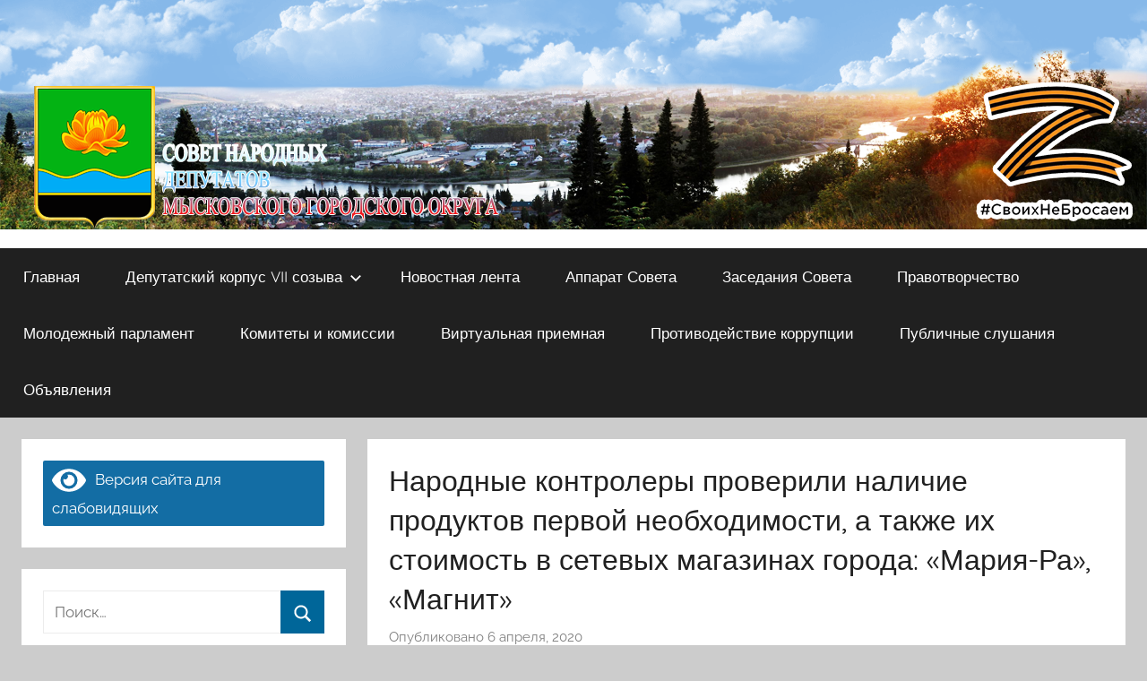

--- FILE ---
content_type: text/html; charset=UTF-8
request_url: http://xn----dtbjjjlrudn4g.xn--p1ai/2020/04/%D0%BD%D0%B0%D1%80%D0%BE%D0%B4%D0%BD%D1%8B%D0%B5-%D0%BA%D0%BE%D0%BD%D1%82%D1%80%D0%BE%D0%BB%D0%B5%D1%80%D1%8B-%D0%BF%D1%80%D0%BE%D0%B2%D0%B5%D1%80%D0%B8%D0%BB%D0%B8-%D0%BD%D0%B0%D0%BB%D0%B8%D1%87/
body_size: 12725
content:
<!DOCTYPE html>
<html lang="ru-RU">

<head>
<meta charset="UTF-8">
<meta name="viewport" content="width=device-width, initial-scale=1">
<link rel="profile" href="http://gmpg.org/xfn/11">

<title>Народные контролеры проверили наличие продуктов первой необходимости, а также их стоимость в сетевых магазинах города: «Мария-Ра», «Магнит» &#8212; Совет народных депутатов Мысковского городского округа</title>
<meta name='robots' content='max-image-preview:large' />
<link rel="alternate" type="application/rss+xml" title="Совет народных депутатов Мысковского городского округа &raquo; Лента" href="http://xn----dtbjjjlrudn4g.xn--p1ai/feed/" />
<link rel="alternate" type="application/rss+xml" title="Совет народных депутатов Мысковского городского округа &raquo; Лента комментариев" href="http://xn----dtbjjjlrudn4g.xn--p1ai/comments/feed/" />
<script type="text/javascript">
window._wpemojiSettings = {"baseUrl":"https:\/\/s.w.org\/images\/core\/emoji\/14.0.0\/72x72\/","ext":".png","svgUrl":"https:\/\/s.w.org\/images\/core\/emoji\/14.0.0\/svg\/","svgExt":".svg","source":{"concatemoji":"http:\/\/xn----dtbjjjlrudn4g.xn--p1ai\/wp-includes\/js\/wp-emoji-release.min.js?ver=4ac47e4f9dc03221c24c94a6cef9ee40"}};
/*! This file is auto-generated */
!function(i,n){var o,s,e;function c(e){try{var t={supportTests:e,timestamp:(new Date).valueOf()};sessionStorage.setItem(o,JSON.stringify(t))}catch(e){}}function p(e,t,n){e.clearRect(0,0,e.canvas.width,e.canvas.height),e.fillText(t,0,0);var t=new Uint32Array(e.getImageData(0,0,e.canvas.width,e.canvas.height).data),r=(e.clearRect(0,0,e.canvas.width,e.canvas.height),e.fillText(n,0,0),new Uint32Array(e.getImageData(0,0,e.canvas.width,e.canvas.height).data));return t.every(function(e,t){return e===r[t]})}function u(e,t,n){switch(t){case"flag":return n(e,"\ud83c\udff3\ufe0f\u200d\u26a7\ufe0f","\ud83c\udff3\ufe0f\u200b\u26a7\ufe0f")?!1:!n(e,"\ud83c\uddfa\ud83c\uddf3","\ud83c\uddfa\u200b\ud83c\uddf3")&&!n(e,"\ud83c\udff4\udb40\udc67\udb40\udc62\udb40\udc65\udb40\udc6e\udb40\udc67\udb40\udc7f","\ud83c\udff4\u200b\udb40\udc67\u200b\udb40\udc62\u200b\udb40\udc65\u200b\udb40\udc6e\u200b\udb40\udc67\u200b\udb40\udc7f");case"emoji":return!n(e,"\ud83e\udef1\ud83c\udffb\u200d\ud83e\udef2\ud83c\udfff","\ud83e\udef1\ud83c\udffb\u200b\ud83e\udef2\ud83c\udfff")}return!1}function f(e,t,n){var r="undefined"!=typeof WorkerGlobalScope&&self instanceof WorkerGlobalScope?new OffscreenCanvas(300,150):i.createElement("canvas"),a=r.getContext("2d",{willReadFrequently:!0}),o=(a.textBaseline="top",a.font="600 32px Arial",{});return e.forEach(function(e){o[e]=t(a,e,n)}),o}function t(e){var t=i.createElement("script");t.src=e,t.defer=!0,i.head.appendChild(t)}"undefined"!=typeof Promise&&(o="wpEmojiSettingsSupports",s=["flag","emoji"],n.supports={everything:!0,everythingExceptFlag:!0},e=new Promise(function(e){i.addEventListener("DOMContentLoaded",e,{once:!0})}),new Promise(function(t){var n=function(){try{var e=JSON.parse(sessionStorage.getItem(o));if("object"==typeof e&&"number"==typeof e.timestamp&&(new Date).valueOf()<e.timestamp+604800&&"object"==typeof e.supportTests)return e.supportTests}catch(e){}return null}();if(!n){if("undefined"!=typeof Worker&&"undefined"!=typeof OffscreenCanvas&&"undefined"!=typeof URL&&URL.createObjectURL&&"undefined"!=typeof Blob)try{var e="postMessage("+f.toString()+"("+[JSON.stringify(s),u.toString(),p.toString()].join(",")+"));",r=new Blob([e],{type:"text/javascript"}),a=new Worker(URL.createObjectURL(r),{name:"wpTestEmojiSupports"});return void(a.onmessage=function(e){c(n=e.data),a.terminate(),t(n)})}catch(e){}c(n=f(s,u,p))}t(n)}).then(function(e){for(var t in e)n.supports[t]=e[t],n.supports.everything=n.supports.everything&&n.supports[t],"flag"!==t&&(n.supports.everythingExceptFlag=n.supports.everythingExceptFlag&&n.supports[t]);n.supports.everythingExceptFlag=n.supports.everythingExceptFlag&&!n.supports.flag,n.DOMReady=!1,n.readyCallback=function(){n.DOMReady=!0}}).then(function(){return e}).then(function(){var e;n.supports.everything||(n.readyCallback(),(e=n.source||{}).concatemoji?t(e.concatemoji):e.wpemoji&&e.twemoji&&(t(e.twemoji),t(e.wpemoji)))}))}((window,document),window._wpemojiSettings);
</script>
<style type="text/css">
img.wp-smiley,
img.emoji {
	display: inline !important;
	border: none !important;
	box-shadow: none !important;
	height: 1em !important;
	width: 1em !important;
	margin: 0 0.07em !important;
	vertical-align: -0.1em !important;
	background: none !important;
	padding: 0 !important;
}
</style>
	<link rel='stylesheet' id='donovan-theme-fonts-css' href='http://xn----dtbjjjlrudn4g.xn--p1ai/wp-content/fonts/b4f3ab2d271897d3f405c515dddc7372.css?ver=20201110' type='text/css' media='all' />
<link rel='stylesheet' id='wp-block-library-css' href='http://xn----dtbjjjlrudn4g.xn--p1ai/wp-includes/css/dist/block-library/style.min.css?ver=4ac47e4f9dc03221c24c94a6cef9ee40' type='text/css' media='all' />
<style id='classic-theme-styles-inline-css' type='text/css'>
/*! This file is auto-generated */
.wp-block-button__link{color:#fff;background-color:#32373c;border-radius:9999px;box-shadow:none;text-decoration:none;padding:calc(.667em + 2px) calc(1.333em + 2px);font-size:1.125em}.wp-block-file__button{background:#32373c;color:#fff;text-decoration:none}
</style>
<style id='global-styles-inline-css' type='text/css'>
body{--wp--preset--color--black: #000000;--wp--preset--color--cyan-bluish-gray: #abb8c3;--wp--preset--color--white: #ffffff;--wp--preset--color--pale-pink: #f78da7;--wp--preset--color--vivid-red: #cf2e2e;--wp--preset--color--luminous-vivid-orange: #ff6900;--wp--preset--color--luminous-vivid-amber: #fcb900;--wp--preset--color--light-green-cyan: #7bdcb5;--wp--preset--color--vivid-green-cyan: #00d084;--wp--preset--color--pale-cyan-blue: #8ed1fc;--wp--preset--color--vivid-cyan-blue: #0693e3;--wp--preset--color--vivid-purple: #9b51e0;--wp--preset--color--primary: #ee1133;--wp--preset--color--secondary: #d5001a;--wp--preset--color--tertiary: #bb0000;--wp--preset--color--accent: #1153ee;--wp--preset--color--highlight: #eedc11;--wp--preset--color--light-gray: #f2f2f2;--wp--preset--color--gray: #666666;--wp--preset--color--dark-gray: #202020;--wp--preset--gradient--vivid-cyan-blue-to-vivid-purple: linear-gradient(135deg,rgba(6,147,227,1) 0%,rgb(155,81,224) 100%);--wp--preset--gradient--light-green-cyan-to-vivid-green-cyan: linear-gradient(135deg,rgb(122,220,180) 0%,rgb(0,208,130) 100%);--wp--preset--gradient--luminous-vivid-amber-to-luminous-vivid-orange: linear-gradient(135deg,rgba(252,185,0,1) 0%,rgba(255,105,0,1) 100%);--wp--preset--gradient--luminous-vivid-orange-to-vivid-red: linear-gradient(135deg,rgba(255,105,0,1) 0%,rgb(207,46,46) 100%);--wp--preset--gradient--very-light-gray-to-cyan-bluish-gray: linear-gradient(135deg,rgb(238,238,238) 0%,rgb(169,184,195) 100%);--wp--preset--gradient--cool-to-warm-spectrum: linear-gradient(135deg,rgb(74,234,220) 0%,rgb(151,120,209) 20%,rgb(207,42,186) 40%,rgb(238,44,130) 60%,rgb(251,105,98) 80%,rgb(254,248,76) 100%);--wp--preset--gradient--blush-light-purple: linear-gradient(135deg,rgb(255,206,236) 0%,rgb(152,150,240) 100%);--wp--preset--gradient--blush-bordeaux: linear-gradient(135deg,rgb(254,205,165) 0%,rgb(254,45,45) 50%,rgb(107,0,62) 100%);--wp--preset--gradient--luminous-dusk: linear-gradient(135deg,rgb(255,203,112) 0%,rgb(199,81,192) 50%,rgb(65,88,208) 100%);--wp--preset--gradient--pale-ocean: linear-gradient(135deg,rgb(255,245,203) 0%,rgb(182,227,212) 50%,rgb(51,167,181) 100%);--wp--preset--gradient--electric-grass: linear-gradient(135deg,rgb(202,248,128) 0%,rgb(113,206,126) 100%);--wp--preset--gradient--midnight: linear-gradient(135deg,rgb(2,3,129) 0%,rgb(40,116,252) 100%);--wp--preset--font-size--small: 13px;--wp--preset--font-size--medium: 20px;--wp--preset--font-size--large: 36px;--wp--preset--font-size--x-large: 42px;--wp--preset--spacing--20: 0.44rem;--wp--preset--spacing--30: 0.67rem;--wp--preset--spacing--40: 1rem;--wp--preset--spacing--50: 1.5rem;--wp--preset--spacing--60: 2.25rem;--wp--preset--spacing--70: 3.38rem;--wp--preset--spacing--80: 5.06rem;--wp--preset--shadow--natural: 6px 6px 9px rgba(0, 0, 0, 0.2);--wp--preset--shadow--deep: 12px 12px 50px rgba(0, 0, 0, 0.4);--wp--preset--shadow--sharp: 6px 6px 0px rgba(0, 0, 0, 0.2);--wp--preset--shadow--outlined: 6px 6px 0px -3px rgba(255, 255, 255, 1), 6px 6px rgba(0, 0, 0, 1);--wp--preset--shadow--crisp: 6px 6px 0px rgba(0, 0, 0, 1);}:where(.is-layout-flex){gap: 0.5em;}:where(.is-layout-grid){gap: 0.5em;}body .is-layout-flow > .alignleft{float: left;margin-inline-start: 0;margin-inline-end: 2em;}body .is-layout-flow > .alignright{float: right;margin-inline-start: 2em;margin-inline-end: 0;}body .is-layout-flow > .aligncenter{margin-left: auto !important;margin-right: auto !important;}body .is-layout-constrained > .alignleft{float: left;margin-inline-start: 0;margin-inline-end: 2em;}body .is-layout-constrained > .alignright{float: right;margin-inline-start: 2em;margin-inline-end: 0;}body .is-layout-constrained > .aligncenter{margin-left: auto !important;margin-right: auto !important;}body .is-layout-constrained > :where(:not(.alignleft):not(.alignright):not(.alignfull)){max-width: var(--wp--style--global--content-size);margin-left: auto !important;margin-right: auto !important;}body .is-layout-constrained > .alignwide{max-width: var(--wp--style--global--wide-size);}body .is-layout-flex{display: flex;}body .is-layout-flex{flex-wrap: wrap;align-items: center;}body .is-layout-flex > *{margin: 0;}body .is-layout-grid{display: grid;}body .is-layout-grid > *{margin: 0;}:where(.wp-block-columns.is-layout-flex){gap: 2em;}:where(.wp-block-columns.is-layout-grid){gap: 2em;}:where(.wp-block-post-template.is-layout-flex){gap: 1.25em;}:where(.wp-block-post-template.is-layout-grid){gap: 1.25em;}.has-black-color{color: var(--wp--preset--color--black) !important;}.has-cyan-bluish-gray-color{color: var(--wp--preset--color--cyan-bluish-gray) !important;}.has-white-color{color: var(--wp--preset--color--white) !important;}.has-pale-pink-color{color: var(--wp--preset--color--pale-pink) !important;}.has-vivid-red-color{color: var(--wp--preset--color--vivid-red) !important;}.has-luminous-vivid-orange-color{color: var(--wp--preset--color--luminous-vivid-orange) !important;}.has-luminous-vivid-amber-color{color: var(--wp--preset--color--luminous-vivid-amber) !important;}.has-light-green-cyan-color{color: var(--wp--preset--color--light-green-cyan) !important;}.has-vivid-green-cyan-color{color: var(--wp--preset--color--vivid-green-cyan) !important;}.has-pale-cyan-blue-color{color: var(--wp--preset--color--pale-cyan-blue) !important;}.has-vivid-cyan-blue-color{color: var(--wp--preset--color--vivid-cyan-blue) !important;}.has-vivid-purple-color{color: var(--wp--preset--color--vivid-purple) !important;}.has-black-background-color{background-color: var(--wp--preset--color--black) !important;}.has-cyan-bluish-gray-background-color{background-color: var(--wp--preset--color--cyan-bluish-gray) !important;}.has-white-background-color{background-color: var(--wp--preset--color--white) !important;}.has-pale-pink-background-color{background-color: var(--wp--preset--color--pale-pink) !important;}.has-vivid-red-background-color{background-color: var(--wp--preset--color--vivid-red) !important;}.has-luminous-vivid-orange-background-color{background-color: var(--wp--preset--color--luminous-vivid-orange) !important;}.has-luminous-vivid-amber-background-color{background-color: var(--wp--preset--color--luminous-vivid-amber) !important;}.has-light-green-cyan-background-color{background-color: var(--wp--preset--color--light-green-cyan) !important;}.has-vivid-green-cyan-background-color{background-color: var(--wp--preset--color--vivid-green-cyan) !important;}.has-pale-cyan-blue-background-color{background-color: var(--wp--preset--color--pale-cyan-blue) !important;}.has-vivid-cyan-blue-background-color{background-color: var(--wp--preset--color--vivid-cyan-blue) !important;}.has-vivid-purple-background-color{background-color: var(--wp--preset--color--vivid-purple) !important;}.has-black-border-color{border-color: var(--wp--preset--color--black) !important;}.has-cyan-bluish-gray-border-color{border-color: var(--wp--preset--color--cyan-bluish-gray) !important;}.has-white-border-color{border-color: var(--wp--preset--color--white) !important;}.has-pale-pink-border-color{border-color: var(--wp--preset--color--pale-pink) !important;}.has-vivid-red-border-color{border-color: var(--wp--preset--color--vivid-red) !important;}.has-luminous-vivid-orange-border-color{border-color: var(--wp--preset--color--luminous-vivid-orange) !important;}.has-luminous-vivid-amber-border-color{border-color: var(--wp--preset--color--luminous-vivid-amber) !important;}.has-light-green-cyan-border-color{border-color: var(--wp--preset--color--light-green-cyan) !important;}.has-vivid-green-cyan-border-color{border-color: var(--wp--preset--color--vivid-green-cyan) !important;}.has-pale-cyan-blue-border-color{border-color: var(--wp--preset--color--pale-cyan-blue) !important;}.has-vivid-cyan-blue-border-color{border-color: var(--wp--preset--color--vivid-cyan-blue) !important;}.has-vivid-purple-border-color{border-color: var(--wp--preset--color--vivid-purple) !important;}.has-vivid-cyan-blue-to-vivid-purple-gradient-background{background: var(--wp--preset--gradient--vivid-cyan-blue-to-vivid-purple) !important;}.has-light-green-cyan-to-vivid-green-cyan-gradient-background{background: var(--wp--preset--gradient--light-green-cyan-to-vivid-green-cyan) !important;}.has-luminous-vivid-amber-to-luminous-vivid-orange-gradient-background{background: var(--wp--preset--gradient--luminous-vivid-amber-to-luminous-vivid-orange) !important;}.has-luminous-vivid-orange-to-vivid-red-gradient-background{background: var(--wp--preset--gradient--luminous-vivid-orange-to-vivid-red) !important;}.has-very-light-gray-to-cyan-bluish-gray-gradient-background{background: var(--wp--preset--gradient--very-light-gray-to-cyan-bluish-gray) !important;}.has-cool-to-warm-spectrum-gradient-background{background: var(--wp--preset--gradient--cool-to-warm-spectrum) !important;}.has-blush-light-purple-gradient-background{background: var(--wp--preset--gradient--blush-light-purple) !important;}.has-blush-bordeaux-gradient-background{background: var(--wp--preset--gradient--blush-bordeaux) !important;}.has-luminous-dusk-gradient-background{background: var(--wp--preset--gradient--luminous-dusk) !important;}.has-pale-ocean-gradient-background{background: var(--wp--preset--gradient--pale-ocean) !important;}.has-electric-grass-gradient-background{background: var(--wp--preset--gradient--electric-grass) !important;}.has-midnight-gradient-background{background: var(--wp--preset--gradient--midnight) !important;}.has-small-font-size{font-size: var(--wp--preset--font-size--small) !important;}.has-medium-font-size{font-size: var(--wp--preset--font-size--medium) !important;}.has-large-font-size{font-size: var(--wp--preset--font-size--large) !important;}.has-x-large-font-size{font-size: var(--wp--preset--font-size--x-large) !important;}
.wp-block-navigation a:where(:not(.wp-element-button)){color: inherit;}
:where(.wp-block-post-template.is-layout-flex){gap: 1.25em;}:where(.wp-block-post-template.is-layout-grid){gap: 1.25em;}
:where(.wp-block-columns.is-layout-flex){gap: 2em;}:where(.wp-block-columns.is-layout-grid){gap: 2em;}
.wp-block-pullquote{font-size: 1.5em;line-height: 1.6;}
</style>
<link rel='stylesheet' id='contact-form-7-css' href='http://xn----dtbjjjlrudn4g.xn--p1ai/wp-content/plugins/contact-form-7/includes/css/styles.css?ver=5.8.2' type='text/css' media='all' />
<link rel='stylesheet' id='donovan-stylesheet-css' href='http://xn----dtbjjjlrudn4g.xn--p1ai/wp-content/themes/donovan/style.css?ver=1.8.6' type='text/css' media='all' />
<style id='donovan-stylesheet-inline-css' type='text/css'>
.site-title, .site-description { position: absolute; clip: rect(1px, 1px, 1px, 1px); width: 1px; height: 1px; overflow: hidden; }
</style>
<link rel='stylesheet' id='bvi-styles-css' href='http://xn----dtbjjjlrudn4g.xn--p1ai/wp-content/plugins/button-visually-impaired/assets/css/bvi.min.css?ver=2.3.0' type='text/css' media='all' />
<style id='bvi-styles-inline-css' type='text/css'>

			.bvi-widget,
			.bvi-shortcode a,
			.bvi-widget a, 
			.bvi-shortcode {
				color: #ffffff;
				background-color: #136da4;
			}
			.bvi-widget .bvi-svg-eye,
			.bvi-shortcode .bvi-svg-eye {
			    display: inline-block;
                overflow: visible;
                width: 1.125em;
                height: 1em;
                font-size: 2em;
                vertical-align: middle;
			}
			.bvi-widget,
			.bvi-shortcode {
			    -webkit-transition: background-color .2s ease-out;
			    transition: background-color .2s ease-out;
			    cursor: pointer;
			    border-radius: 2px;
			    display: inline-block;
			    padding: 5px 10px;
			    vertical-align: middle;
			    text-decoration: none;
			}
</style>
<script type='text/javascript' src='http://xn----dtbjjjlrudn4g.xn--p1ai/wp-content/themes/donovan/assets/js/svgxuse.min.js?ver=1.2.6' id='svgxuse-js'></script>
<link rel="https://api.w.org/" href="http://xn----dtbjjjlrudn4g.xn--p1ai/wp-json/" /><link rel="alternate" type="application/json" href="http://xn----dtbjjjlrudn4g.xn--p1ai/wp-json/wp/v2/posts/90" /><link rel="EditURI" type="application/rsd+xml" title="RSD" href="http://xn----dtbjjjlrudn4g.xn--p1ai/xmlrpc.php?rsd" />

<link rel="canonical" href="http://xn----dtbjjjlrudn4g.xn--p1ai/2020/04/%d0%bd%d0%b0%d1%80%d0%be%d0%b4%d0%bd%d1%8b%d0%b5-%d0%ba%d0%be%d0%bd%d1%82%d1%80%d0%be%d0%bb%d0%b5%d1%80%d1%8b-%d0%bf%d1%80%d0%be%d0%b2%d0%b5%d1%80%d0%b8%d0%bb%d0%b8-%d0%bd%d0%b0%d0%bb%d0%b8%d1%87/" />
<link rel='shortlink' href='http://xn----dtbjjjlrudn4g.xn--p1ai/?p=90' />
<link rel="alternate" type="application/json+oembed" href="http://xn----dtbjjjlrudn4g.xn--p1ai/wp-json/oembed/1.0/embed?url=http%3A%2F%2Fxn----dtbjjjlrudn4g.xn--p1ai%2F2020%2F04%2F%25d0%25bd%25d0%25b0%25d1%2580%25d0%25be%25d0%25b4%25d0%25bd%25d1%258b%25d0%25b5-%25d0%25ba%25d0%25be%25d0%25bd%25d1%2582%25d1%2580%25d0%25be%25d0%25bb%25d0%25b5%25d1%2580%25d1%258b-%25d0%25bf%25d1%2580%25d0%25be%25d0%25b2%25d0%25b5%25d1%2580%25d0%25b8%25d0%25bb%25d0%25b8-%25d0%25bd%25d0%25b0%25d0%25bb%25d0%25b8%25d1%2587%2F" />
<link rel="alternate" type="text/xml+oembed" href="http://xn----dtbjjjlrudn4g.xn--p1ai/wp-json/oembed/1.0/embed?url=http%3A%2F%2Fxn----dtbjjjlrudn4g.xn--p1ai%2F2020%2F04%2F%25d0%25bd%25d0%25b0%25d1%2580%25d0%25be%25d0%25b4%25d0%25bd%25d1%258b%25d0%25b5-%25d0%25ba%25d0%25be%25d0%25bd%25d1%2582%25d1%2580%25d0%25be%25d0%25bb%25d0%25b5%25d1%2580%25d1%258b-%25d0%25bf%25d1%2580%25d0%25be%25d0%25b2%25d0%25b5%25d1%2580%25d0%25b8%25d0%25bb%25d0%25b8-%25d0%25bd%25d0%25b0%25d0%25bb%25d0%25b8%25d1%2587%2F&#038;format=xml" />
<link rel="icon" href="http://xn----dtbjjjlrudn4g.xn--p1ai/wp-content/uploads/2020/04/cropped-ZKS_logo1-32x32.png" sizes="32x32" />
<link rel="icon" href="http://xn----dtbjjjlrudn4g.xn--p1ai/wp-content/uploads/2020/04/cropped-ZKS_logo1-192x192.png" sizes="192x192" />
<link rel="apple-touch-icon" href="http://xn----dtbjjjlrudn4g.xn--p1ai/wp-content/uploads/2020/04/cropped-ZKS_logo1-180x180.png" />
<meta name="msapplication-TileImage" content="http://xn----dtbjjjlrudn4g.xn--p1ai/wp-content/uploads/2020/04/cropped-ZKS_logo1-270x270.png" />
</head>

<body class="post-template-default single single-post postid-90 single-format-standard wp-embed-responsive sidebar-left blog-list-layout author-hidden categories-hidden post-thumbnail-hidden">

	<div id="page" class="site">
		<a class="skip-link screen-reader-text" href="#content">Перейти к содержимому</a>

		
		
		<header id="masthead" class="site-header clearfix" role="banner">
		<script type="text/javascript" src="https://www.queness.com/resources/html/bgscroll/js/jquery-1.3.1.min.js"></script>
<script type="text/javascript" src="https://www.queness.com/resources/html/bgscroll/js/jquery.bgscroll.js"></script>
	<script type="text/javascript" language="javascript">
	$( function() {
		$('.clouds1').bgscroll({direction:'v' });
		$('.clouds2').bgscroll({scrollSpeed:40 , direction:'h' });
		$('.clouds3').bgscroll({scrollSpeed:40, direction:'d'});
	});
	</script>
	
	<style type="text/css">
	.clouds1 , .clouds2,  .clouds3 {background:#fff url(http://xn----dtbjjjlrudn4g.xn--p1ai/wp-content/uploads/2020/08/cloud.png)  repeat 0 bottom;}
	
</style>

<center><div class="clouds2" style="width: 100%; height: 100%;"><a href="http://xn----dtbjjjlrudn4g.xn--p1ai/"><img src="http://xn----dtbjjjlrudn4g.xn--p1ai/wp-content/uploads/2022/04/panoramaZ.png" alt="Официальный сайт Совета народных депутатов Мысковского городского округа" style="width: 100%; height: 100%" border="0" align="middle" align="bottom" loop="infinite" hspace="0" vspace="0"></a></div></center>			<p>
				
			</p>

			

	<div id="main-navigation-wrap" class="primary-navigation-wrap">

		<div id="main-navigation-container" class="primary-navigation-container container">

			
			<button class="primary-menu-toggle menu-toggle" aria-controls="primary-menu" aria-expanded="false" >
				<svg class="icon icon-menu" aria-hidden="true" role="img"> <use xlink:href="http://xn----dtbjjjlrudn4g.xn--p1ai/wp-content/themes/donovan/assets/icons/genericons-neue.svg#menu"></use> </svg><svg class="icon icon-close" aria-hidden="true" role="img"> <use xlink:href="http://xn----dtbjjjlrudn4g.xn--p1ai/wp-content/themes/donovan/assets/icons/genericons-neue.svg#close"></use> </svg>				<span class="menu-toggle-text">Меню</span>
			</button>

			<div class="primary-navigation">

				<nav id="site-navigation" class="main-navigation" role="navigation"  aria-label="Primary Menu">

					<ul id="primary-menu" class="menu"><li id="menu-item-296" class="menu-item menu-item-type-custom menu-item-object-custom menu-item-home menu-item-296"><a href="http://xn----dtbjjjlrudn4g.xn--p1ai/">Главная</a></li>
<li id="menu-item-3960" class="menu-item menu-item-type-post_type menu-item-object-page menu-item-has-children menu-item-3960"><a href="http://xn----dtbjjjlrudn4g.xn--p1ai/deputatskij-korpus-vii-sozyva/">Депутатский корпус VII созыва<svg class="icon icon-expand" aria-hidden="true" role="img"> <use xlink:href="http://xn----dtbjjjlrudn4g.xn--p1ai/wp-content/themes/donovan/assets/icons/genericons-neue.svg#expand"></use> </svg></a>
<ul class="sub-menu">
	<li id="menu-item-3972" class="menu-item menu-item-type-post_type menu-item-object-page menu-item-3972"><a href="http://xn----dtbjjjlrudn4g.xn--p1ai/arxipov-aleksej-borisovich/">Архипов Алексей Борисович</a></li>
	<li id="menu-item-3971" class="menu-item menu-item-type-post_type menu-item-object-page menu-item-3971"><a href="http://xn----dtbjjjlrudn4g.xn--p1ai/alexin-aleksej-anatolevich/">Алехин Алексей Анатольевич</a></li>
	<li id="menu-item-3970" class="menu-item menu-item-type-post_type menu-item-object-page menu-item-3970"><a href="http://xn----dtbjjjlrudn4g.xn--p1ai/absinskaya-veronika-aleksandrovna/">Абсинская Вероника Александровна</a></li>
	<li id="menu-item-3973" class="menu-item menu-item-type-post_type menu-item-object-page menu-item-3973"><a href="http://xn----dtbjjjlrudn4g.xn--p1ai/balcer-sergej-alekseevich/">Бальцер Сергей Алексеевич</a></li>
	<li id="menu-item-3974" class="menu-item menu-item-type-post_type menu-item-object-page menu-item-3974"><a href="http://xn----dtbjjjlrudn4g.xn--p1ai/bolonin-sergej-aleksandrovich/">Болонин Сергей Александрович</a></li>
	<li id="menu-item-3975" class="menu-item menu-item-type-post_type menu-item-object-page menu-item-3975"><a href="http://xn----dtbjjjlrudn4g.xn--p1ai/burukov-petr-nikolaevich/">Буруков Петр Николаевич</a></li>
	<li id="menu-item-3976" class="menu-item menu-item-type-post_type menu-item-object-page menu-item-3976"><a href="http://xn----dtbjjjlrudn4g.xn--p1ai/vetrova-galina-aleksandrovna/">Ветрова Галина Александровна</a></li>
	<li id="menu-item-3977" class="menu-item menu-item-type-post_type menu-item-object-page menu-item-3977"><a href="http://xn----dtbjjjlrudn4g.xn--p1ai/dorofeev-andrej-yurevich/">Дорофеев Андрей Юрьевич</a></li>
	<li id="menu-item-3969" class="menu-item menu-item-type-post_type menu-item-object-page menu-item-3969"><a href="http://xn----dtbjjjlrudn4g.xn--p1ai/koval-svetlana-aleksandrovna/">Коваль Светлана Александровна</a></li>
	<li id="menu-item-3961" class="menu-item menu-item-type-post_type menu-item-object-page menu-item-3961"><a href="http://xn----dtbjjjlrudn4g.xn--p1ai/kustova-marina-albertovna/">Кустова Марина Альбертовна</a></li>
	<li id="menu-item-3978" class="menu-item menu-item-type-post_type menu-item-object-page menu-item-3978"><a href="http://xn----dtbjjjlrudn4g.xn--p1ai/kolyshkin-aleksandr-germanovich/">Колышкин Александр Германович</a></li>
	<li id="menu-item-3962" class="menu-item menu-item-type-post_type menu-item-object-page menu-item-3962"><a href="http://xn----dtbjjjlrudn4g.xn--p1ai/knyazeva-tatyana-nikolaevna/">Князева Татьяна Николаевна</a></li>
	<li id="menu-item-3963" class="menu-item menu-item-type-post_type menu-item-object-page menu-item-3963"><a href="http://xn----dtbjjjlrudn4g.xn--p1ai/kornienko-elena-vasilevna/">Корниенко Елена Васильевна</a></li>
	<li id="menu-item-3964" class="menu-item menu-item-type-post_type menu-item-object-page menu-item-3964"><a href="http://xn----dtbjjjlrudn4g.xn--p1ai/varaksina-olga-aleksandrovna/">Вараксина Ольга Александровна</a></li>
	<li id="menu-item-3965" class="menu-item menu-item-type-post_type menu-item-object-page menu-item-3965"><a href="http://xn----dtbjjjlrudn4g.xn--p1ai/vlasevskij-vladimir-vasilevich/">Власевский Владимир Васильевич</a></li>
	<li id="menu-item-3980" class="menu-item menu-item-type-post_type menu-item-object-page menu-item-3980"><a href="http://xn----dtbjjjlrudn4g.xn--p1ai/selivanov-nikolaj-stepanovich/">Селиванов Николай Степанович</a></li>
	<li id="menu-item-3966" class="menu-item menu-item-type-post_type menu-item-object-page menu-item-3966"><a href="http://xn----dtbjjjlrudn4g.xn--p1ai/sysoev-yurij-vladimirovich/">Старкин Сергей Сергеевич</a></li>
	<li id="menu-item-3967" class="menu-item menu-item-type-post_type menu-item-object-page menu-item-3967"><a href="http://xn----dtbjjjlrudn4g.xn--p1ai/repin-vladimir-aleksandrovich/">Репин Владимир Александрович</a></li>
	<li id="menu-item-3981" class="menu-item menu-item-type-post_type menu-item-object-page menu-item-3981"><a href="http://xn----dtbjjjlrudn4g.xn--p1ai/tairova-natalya-nikolaevna/">Таирова Наталья Николаевна</a></li>
	<li id="menu-item-3968" class="menu-item menu-item-type-post_type menu-item-object-page menu-item-3968"><a href="http://xn----dtbjjjlrudn4g.xn--p1ai/zhmajlik-galina-anatolevna/">Жмайлик Галина Анатольевна</a></li>
</ul>
</li>
<li id="menu-item-752" class="menu-item menu-item-type-taxonomy menu-item-object-category current-post-ancestor current-menu-parent current-post-parent menu-item-752"><a href="http://xn----dtbjjjlrudn4g.xn--p1ai/category/%d0%bd%d0%be%d0%b2%d0%be%d1%81%d1%82%d0%b8/">Новостная лента</a></li>
<li id="menu-item-434" class="menu-item menu-item-type-custom menu-item-object-custom menu-item-434"><a href="http://xn----dtbjjjlrudn4g.xn--p1ai/apparat/">Аппарат Совета</a></li>
<li id="menu-item-487" class="menu-item menu-item-type-taxonomy menu-item-object-category menu-item-487"><a href="http://xn----dtbjjjlrudn4g.xn--p1ai/category/zasedaniya-soveta/">Заседания Совета</a></li>
<li id="menu-item-314" class="menu-item menu-item-type-post_type menu-item-object-page menu-item-314"><a href="http://xn----dtbjjjlrudn4g.xn--p1ai/pravotvorchestvo/">Правотворчество</a></li>
<li id="menu-item-373" class="menu-item menu-item-type-post_type menu-item-object-page menu-item-373"><a href="http://xn----dtbjjjlrudn4g.xn--p1ai/molodezhnyj-parlament/">Молодежный парламент</a></li>
<li id="menu-item-753" class="menu-item menu-item-type-post_type menu-item-object-page menu-item-753"><a href="http://xn----dtbjjjlrudn4g.xn--p1ai/komitety-i-komissii/">Комитеты и комиссии</a></li>
<li id="menu-item-298" class="menu-item menu-item-type-post_type menu-item-object-page menu-item-298"><a href="http://xn----dtbjjjlrudn4g.xn--p1ai/obrashhenie-grazhdan/">Виртуальная приемная</a></li>
<li id="menu-item-7370" class="menu-item menu-item-type-post_type menu-item-object-page menu-item-7370"><a href="http://xn----dtbjjjlrudn4g.xn--p1ai/protivodejstvie-korrupcii-2/">Противодействие коррупции</a></li>
<li id="menu-item-758" class="menu-item menu-item-type-post_type menu-item-object-page menu-item-758"><a href="http://xn----dtbjjjlrudn4g.xn--p1ai/publichnye-slushaniya/">Публичные слушания</a></li>
<li id="menu-item-2323" class="menu-item menu-item-type-taxonomy menu-item-object-category menu-item-2323"><a href="http://xn----dtbjjjlrudn4g.xn--p1ai/category/%d0%be%d0%b1%d1%8a%d1%8f%d0%b2%d0%bb%d0%b5%d0%bd%d0%b8%d1%8f/">Объявления</a></li>
</ul>				</nav><!-- #site-navigation -->

			</div><!-- .primary-navigation -->

		</div>

	</div>



			
			
		</header><!-- #masthead -->

		
		<div id="content" class="site-content container">

			
	<div id="primary" class="content-area">
		<main id="main" class="site-main">

		
<article id="post-90" class="post-90 post type-post status-publish format-standard has-post-thumbnail hentry category-4 category-2 comments-off">

	
	<div class="post-content">

		<header class="entry-header">

			<h1 class="entry-title">Народные контролеры проверили наличие продуктов первой необходимости, а также их стоимость в сетевых магазинах города: «Мария-Ра», «Магнит»</h1>
			<div class="entry-meta post-details"><span class="posted-on meta-date">Опубликовано <a href="http://xn----dtbjjjlrudn4g.xn--p1ai/2020/04/%d0%bd%d0%b0%d1%80%d0%be%d0%b4%d0%bd%d1%8b%d0%b5-%d0%ba%d0%be%d0%bd%d1%82%d1%80%d0%be%d0%bb%d0%b5%d1%80%d1%8b-%d0%bf%d1%80%d0%be%d0%b2%d0%b5%d1%80%d0%b8%d0%bb%d0%b8-%d0%bd%d0%b0%d0%bb%d0%b8%d1%87/" rel="bookmark"><time class="entry-date published" datetime="2020-04-06T20:46:00+00:00">6 апреля, 2020</time><time class="updated" datetime="2020-04-29T08:18:00+00:00">29 апреля, 2020</time></a></span><span class="posted-by meta-author"> автором <span class="author vcard"><a class="url fn n" href="http://xn----dtbjjjlrudn4g.xn--p1ai/author/myski-sovet/" title="Посмотреть все записи автора myski-sovet" rel="author">myski-sovet</a></span></span></div>
		</header><!-- .entry-header -->

		<div class="entry-content clearfix">

			
<p>В рамках реализации партийного проекта «Народный контроль»,&nbsp;депутаты&nbsp; Совета&nbsp;народных депутатов&nbsp;Мысковского&nbsp;городского округа, совместно с&nbsp; активистами&nbsp;Мысковского&nbsp;местного отделения Партии «Единая Россия», провели&nbsp; мониторинг&nbsp;цен на ряд социально значимых товаров. Народные контролеры&nbsp;проверили наличие продуктов первой необходимости, а также их стоимость в трех сетевых&nbsp;магазинах&nbsp; города: «Мария Ра», «Магнит». По результатам проверки, нарушений выявлено не было.&nbsp;&nbsp;</p>



<p>Подводя итоги проведенного мониторинга, руководитель проекта&nbsp;Галина Ветрова, отметила, что «в период пандемии&nbsp;коронавируса,  &nbsp;в проверенных торговых предприятиях соблюдаются нормы безопасности, проводится  дезинфекция  помещений, продуктовых корзин и тележек. Также имеется специальная разметка, обеспечивающая соблюдение гражданами социальной дистанции. Персонал магазинов обеспечен масками и перчатками. Что касается продуктов питания,&nbsp;представлен широкий ассортимент овощной, молочной, хлебобулочной продукции различной ценовой категории. В дальнейшем, народные контролеры, будут на регулярной основе проверять торговые учреждения и аптеки по всему городу».</p>



<figure class="wp-block-gallery columns-1 is-cropped wp-block-gallery-1 is-layout-flex wp-block-gallery-is-layout-flex"><ul class="blocks-gallery-grid"><li class="blocks-gallery-item"><figure><img decoding="async" fetchpriority="high" width="800" height="600" src="http://xn----dtbjjjlrudn4g.xn--p1ai/wp-content/uploads/2020/04/4c9e9703f7e6c11286442ebd16defcca.jpg" alt="" data-id="91" data-full-url="http://xn----dtbjjjlrudn4g.xn--p1ai/wp-content/uploads/2020/04/4c9e9703f7e6c11286442ebd16defcca.jpg" data-link="http://xn----dtbjjjlrudn4g.xn--p1ai/?attachment_id=91" class="wp-image-91" srcset="http://xn----dtbjjjlrudn4g.xn--p1ai/wp-content/uploads/2020/04/4c9e9703f7e6c11286442ebd16defcca.jpg 800w, http://xn----dtbjjjlrudn4g.xn--p1ai/wp-content/uploads/2020/04/4c9e9703f7e6c11286442ebd16defcca-300x225.jpg 300w, http://xn----dtbjjjlrudn4g.xn--p1ai/wp-content/uploads/2020/04/4c9e9703f7e6c11286442ebd16defcca-768x576.jpg 768w, http://xn----dtbjjjlrudn4g.xn--p1ai/wp-content/uploads/2020/04/4c9e9703f7e6c11286442ebd16defcca-600x450.jpg 600w" sizes="(max-width: 800px) 100vw, 800px" /></figure></li><li class="blocks-gallery-item"><figure><img decoding="async" width="800" height="600" src="http://xn----dtbjjjlrudn4g.xn--p1ai/wp-content/uploads/2020/04/349a019ef46d8da2e38375907b070c55.jpg" alt="" data-id="92" data-full-url="http://xn----dtbjjjlrudn4g.xn--p1ai/wp-content/uploads/2020/04/349a019ef46d8da2e38375907b070c55.jpg" data-link="http://xn----dtbjjjlrudn4g.xn--p1ai/?attachment_id=92" class="wp-image-92" srcset="http://xn----dtbjjjlrudn4g.xn--p1ai/wp-content/uploads/2020/04/349a019ef46d8da2e38375907b070c55.jpg 800w, http://xn----dtbjjjlrudn4g.xn--p1ai/wp-content/uploads/2020/04/349a019ef46d8da2e38375907b070c55-300x225.jpg 300w, http://xn----dtbjjjlrudn4g.xn--p1ai/wp-content/uploads/2020/04/349a019ef46d8da2e38375907b070c55-768x576.jpg 768w, http://xn----dtbjjjlrudn4g.xn--p1ai/wp-content/uploads/2020/04/349a019ef46d8da2e38375907b070c55-600x450.jpg 600w" sizes="(max-width: 800px) 100vw, 800px" /></figure></li><li class="blocks-gallery-item"><figure><img decoding="async" width="800" height="600" src="http://xn----dtbjjjlrudn4g.xn--p1ai/wp-content/uploads/2020/04/675b1c34c21ce211b8feac0c4f1473db.jpg" alt="" data-id="93" data-full-url="http://xn----dtbjjjlrudn4g.xn--p1ai/wp-content/uploads/2020/04/675b1c34c21ce211b8feac0c4f1473db.jpg" data-link="http://xn----dtbjjjlrudn4g.xn--p1ai/?attachment_id=93" class="wp-image-93" srcset="http://xn----dtbjjjlrudn4g.xn--p1ai/wp-content/uploads/2020/04/675b1c34c21ce211b8feac0c4f1473db.jpg 800w, http://xn----dtbjjjlrudn4g.xn--p1ai/wp-content/uploads/2020/04/675b1c34c21ce211b8feac0c4f1473db-300x225.jpg 300w, http://xn----dtbjjjlrudn4g.xn--p1ai/wp-content/uploads/2020/04/675b1c34c21ce211b8feac0c4f1473db-768x576.jpg 768w, http://xn----dtbjjjlrudn4g.xn--p1ai/wp-content/uploads/2020/04/675b1c34c21ce211b8feac0c4f1473db-600x450.jpg 600w" sizes="(max-width: 800px) 100vw, 800px" /></figure></li></ul></figure>

			
		</div><!-- .entry-content -->

		
	</div><!-- .post-content -->

	<footer class="entry-footer post-details">
		<div class="entry-categories"> <svg class="icon icon-category" aria-hidden="true" role="img"> <use xlink:href="http://xn----dtbjjjlrudn4g.xn--p1ai/wp-content/themes/donovan/assets/icons/genericons-neue.svg#category"></use> </svg><a href="http://xn----dtbjjjlrudn4g.xn--p1ai/category/%d0%b5%d0%b4%d0%b8%d0%bd%d0%b0%d1%8f-%d1%80%d0%be%d1%81%d1%81%d0%b8%d1%8f/" rel="category tag">Единая Россия</a>, <a href="http://xn----dtbjjjlrudn4g.xn--p1ai/category/%d0%bd%d0%be%d0%b2%d0%be%d1%81%d1%82%d0%b8/" rel="category tag">Новости</a></div>	</footer><!-- .entry-footer -->

</article>

	<nav class="navigation post-navigation" aria-label="Записи">
		<h2 class="screen-reader-text">Навигация по записям</h2>
		<div class="nav-links"><div class="nav-previous"><a href="http://xn----dtbjjjlrudn4g.xn--p1ai/2020/04/%d0%bd%d0%b0-%d1%82%d0%b5%d1%80%d1%80%d0%b8%d1%82%d0%be%d1%80%d0%b8%d0%b8-%d0%bc%d1%8b%d1%81%d0%ba%d0%be%d0%b2%d1%81%d0%ba%d0%be%d0%b3%d0%be-%d0%b3%d0%be%d1%80%d0%be%d0%b4%d1%81%d0%ba%d0%be%d0%b3-2/" rel="prev"><span class="nav-link-text">Предыдущая запись</span><h3 class="entry-title">На территории Мысковского городского округа депутатами организованы проверки по соблюдению требований, установленных распоряжением Губернатора Кемеровской области &#8212; Кузбасса</h3></a></div><div class="nav-next"><a href="http://xn----dtbjjjlrudn4g.xn--p1ai/2020/05/s-prazdnikom-vesny-i-truda/" rel="next"><span class="nav-link-text">Следующая запись</span><h3 class="entry-title">С праздником весны и труда!</h3></a></div></div>
	</nav>
		</main><!-- #main -->
	</div><!-- #primary -->


	<section id="secondary" class="sidebar widget-area clearfix" role="complementary">

		<section id="bvi_widget-3" class="widget widget_bvi_widget"><div class="bvi-widget"><a href="#" class="bvi-open"><svg aria-hidden="true" focusable="false" role="img" xmlns="http://www.w3.org/2000/svg" viewBox="0 0 576 512" class="bvi-svg-eye"><path fill="currentColor" d="M572.52 241.4C518.29 135.59 410.93 64 288 64S57.68 135.64 3.48 241.41a32.35 32.35 0 0 0 0 29.19C57.71 376.41 165.07 448 288 448s230.32-71.64 284.52-177.41a32.35 32.35 0 0 0 0-29.19zM288 400a144 144 0 1 1 144-144 143.93 143.93 0 0 1-144 144zm0-240a95.31 95.31 0 0 0-25.31 3.79 47.85 47.85 0 0 1-66.9 66.9A95.78 95.78 0 1 0 288 160z" class="bvi-svg-eye"></path></svg>&ensp;Версия сайта для слабовидящих</a></div></section><section id="search-2" class="widget widget_search">
<form role="search" method="get" class="search-form" action="http://xn----dtbjjjlrudn4g.xn--p1ai/">
	<label>
		<span class="screen-reader-text">Найти:</span>
		<input type="search" class="search-field"
			placeholder="Поиск&hellip;"
			value="" name="s"
			title="Найти:" />
	</label>
	<button type="submit" class="search-submit">
		<svg class="icon icon-search" aria-hidden="true" role="img"> <use xlink:href="http://xn----dtbjjjlrudn4g.xn--p1ai/wp-content/themes/donovan/assets/icons/genericons-neue.svg#search"></use> </svg>		<span class="screen-reader-text">Поиск</span>
	</button>
</form>
</section><section id="nav_menu-2" class="widget widget_nav_menu"><div class="menu-sovet_menu1-container"><ul id="menu-sovet_menu1" class="menu"><li id="menu-item-115" class="menu-item menu-item-type-custom menu-item-object-custom menu-item-home menu-item-115"><a href="http://xn----dtbjjjlrudn4g.xn--p1ai/">Главная</a></li>
<li id="menu-item-116" class="menu-item menu-item-type-custom menu-item-object-custom menu-item-has-children menu-item-116"><a href="#">О городе</a>
<ul class="sub-menu">
	<li id="menu-item-117" class="menu-item menu-item-type-post_type menu-item-object-page menu-item-117"><a href="http://xn----dtbjjjlrudn4g.xn--p1ai/gorodskoj-gerb-i-flag/">Городской герб и флаг</a></li>
	<li id="menu-item-124" class="menu-item menu-item-type-post_type menu-item-object-page menu-item-124"><a href="http://xn----dtbjjjlrudn4g.xn--p1ai/sajty-nashego-goroda/">Сайты нашего города</a></li>
	<li id="menu-item-445" class="menu-item menu-item-type-custom menu-item-object-custom menu-item-445"><a target="_blank" rel="noopener" href="http://myskiadmin.ru/images/files/spravochnaya/spravoch_.pdf">Справочник организаций</a></li>
</ul>
</li>
<li id="menu-item-140" class="menu-item menu-item-type-post_type menu-item-object-page menu-item-has-children menu-item-140"><a href="http://xn----dtbjjjlrudn4g.xn--p1ai/sovet-narodnyx-deputatov-myskovskogo-gorodskogo-okruga/">Совет народных депутатов Мысковского городского округа</a>
<ul class="sub-menu">
	<li id="menu-item-176" class="menu-item menu-item-type-post_type menu-item-object-page menu-item-176"><a href="http://xn----dtbjjjlrudn4g.xn--p1ai/kadrovoe-obespechenie/">Кадровое обеспечение</a></li>
	<li id="menu-item-164" class="menu-item menu-item-type-post_type menu-item-object-page menu-item-164"><a href="http://xn----dtbjjjlrudn4g.xn--p1ai/apparat/">Аппарат</a></li>
</ul>
</li>
<li id="menu-item-4120" class="menu-item menu-item-type-custom menu-item-object-custom menu-item-4120"><a target="_blank" rel="noopener" href="http://xn----dtbjjjlrudn4g.xn--p1ai/wp-content/uploads/2023/10/Графика-приема-граждан-по-личным-вопросам.pdf">График приема граждан депутатов Совета народных депутатов</a></li>
<li id="menu-item-230" class="menu-item menu-item-type-post_type menu-item-object-page menu-item-230"><a href="http://xn----dtbjjjlrudn4g.xn--p1ai/pomoshhniki-deputatov/">Положение о помощниках депутатов</a></li>
<li id="menu-item-499" class="menu-item menu-item-type-post_type menu-item-object-page menu-item-499"><a href="http://xn----dtbjjjlrudn4g.xn--p1ai/komitety-i-komissii/">Комитеты и комиссии</a></li>
<li id="menu-item-369" class="menu-item menu-item-type-post_type menu-item-object-page menu-item-369"><a href="http://xn----dtbjjjlrudn4g.xn--p1ai/molodezhnyj-parlament/">Молодежный парламент</a></li>
<li id="menu-item-345" class="menu-item menu-item-type-post_type menu-item-object-page menu-item-345"><a href="http://xn----dtbjjjlrudn4g.xn--p1ai/frakciya-edinaya-rossiya/">Фракция «Единая Россия»</a></li>
<li id="menu-item-3316" class="menu-item menu-item-type-post_type menu-item-object-page menu-item-3316"><a href="http://xn----dtbjjjlrudn4g.xn--p1ai/frakciya-spravedlivaya-rossiya/">Фракция «Справедливая Россия»</a></li>
<li id="menu-item-315" class="menu-item menu-item-type-post_type menu-item-object-page menu-item-315"><a href="http://xn----dtbjjjlrudn4g.xn--p1ai/pravotvorchestvo/">Правотворчество</a></li>
<li id="menu-item-358" class="menu-item menu-item-type-post_type menu-item-object-page menu-item-358"><a href="http://xn----dtbjjjlrudn4g.xn--p1ai/izbiratelyu/">Избирателю</a></li>
<li id="menu-item-7373" class="menu-item menu-item-type-post_type menu-item-object-page menu-item-7373"><a href="http://xn----dtbjjjlrudn4g.xn--p1ai/protivodejstvie-korrupcii-2/">Противодействие коррупции</a></li>
<li id="menu-item-496" class="menu-item menu-item-type-post_type menu-item-object-page menu-item-496"><a href="http://xn----dtbjjjlrudn4g.xn--p1ai/municipalnaya-revizionnaya-komissiya/">Муниципальная ревизионная комиссия</a></li>
<li id="menu-item-225" class="menu-item menu-item-type-post_type menu-item-object-page menu-item-225"><a href="http://xn----dtbjjjlrudn4g.xn--p1ai/prokuratura/">Прокуратура</a></li>
<li id="menu-item-213" class="menu-item menu-item-type-post_type menu-item-object-page menu-item-213"><a href="http://xn----dtbjjjlrudn4g.xn--p1ai/obrashhenie-grazhdan/">Виртуальная приемная</a></li>
<li id="menu-item-208" class="menu-item menu-item-type-post_type menu-item-object-page menu-item-208"><a href="http://xn----dtbjjjlrudn4g.xn--p1ai/poryadok-nagrazhdeniya-snd/">Порядок награждения СНД</a></li>
</ul></div></section><section id="block-7" class="widget widget_block widget_media_image"><div class="wp-block-image">
<figure class="aligncenter size-medium is-resized"><a href="https://myskiadmin.ru/zashitniki-otechestva/" target="_blank" rel=" noreferrer noopener"><img decoding="async" loading="lazy" src="http://xn----dtbjjjlrudn4g.xn--p1ai/wp-content/uploads/2023/10/ЗО-Мыски-300x152.jpg" alt="" class="wp-image-4130" style="width:528px;height:267px" width="528" height="267" srcset="http://xn----dtbjjjlrudn4g.xn--p1ai/wp-content/uploads/2023/10/ЗО-Мыски-300x152.jpg 300w, http://xn----dtbjjjlrudn4g.xn--p1ai/wp-content/uploads/2023/10/ЗО-Мыски.jpg 450w" sizes="(max-width: 528px) 100vw, 528px" /></a></figure></div></section><section id="block-5" class="widget widget_block widget_media_image"><div class="wp-block-image">
<figure class="aligncenter size-full"><a href="https://www.oatos.ru/" target="_blank" rel=" noreferrer noopener"><img decoding="async" loading="lazy" width="500" height="500" src="http://xn----dtbjjjlrudn4g.xn--p1ai/wp-content/uploads/2022/10/950b6f79357c5eace090a9c0b3634b02.jpg" alt="" class="wp-image-2989" srcset="http://xn----dtbjjjlrudn4g.xn--p1ai/wp-content/uploads/2022/10/950b6f79357c5eace090a9c0b3634b02.jpg 500w, http://xn----dtbjjjlrudn4g.xn--p1ai/wp-content/uploads/2022/10/950b6f79357c5eace090a9c0b3634b02-300x300.jpg 300w, http://xn----dtbjjjlrudn4g.xn--p1ai/wp-content/uploads/2022/10/950b6f79357c5eace090a9c0b3634b02-150x150.jpg 150w" sizes="(max-width: 500px) 100vw, 500px" /></a></figure></div></section><section id="block-3" class="widget widget_block widget_media_image"><div class="wp-block-image">
<figure class="aligncenter size-full"><img decoding="async" loading="lazy" width="800" height="395" src="http://xn----dtbjjjlrudn4g.xn--p1ai/wp-content/uploads/2022/03/IMG-20220302-WA0005.jpg" alt="" class="wp-image-2369" srcset="http://xn----dtbjjjlrudn4g.xn--p1ai/wp-content/uploads/2022/03/IMG-20220302-WA0005.jpg 800w, http://xn----dtbjjjlrudn4g.xn--p1ai/wp-content/uploads/2022/03/IMG-20220302-WA0005-300x148.jpg 300w, http://xn----dtbjjjlrudn4g.xn--p1ai/wp-content/uploads/2022/03/IMG-20220302-WA0005-768x379.jpg 768w" sizes="(max-width: 800px) 100vw, 800px" /></figure></div></section><section id="text-4" class="widget widget_text">			<div class="textwidget"><p><a href="https://www.zskuzbass.ru/" target="_blank" rel="noopener"><img decoding="async" loading="lazy" class="size-full wp-image-772 aligncenter" src="http://xn----dtbjjjlrudn4g.xn--p1ai/wp-content/uploads/2020/08/zskuzbass-logo-2-min.png" alt="" width="300" height="167" /></a></p>
</div>
		</section><section id="text-5" class="widget widget_text">			<div class="textwidget"><p><a href="https://ako.ru/" target="_blank" rel="noopener"><img decoding="async" loading="lazy" class="size-full wp-image-773 aligncenter" src="http://xn----dtbjjjlrudn4g.xn--p1ai/wp-content/uploads/2020/08/ako2.png" alt="" width="300" height="93" /></a></p>
</div>
		</section><section id="block-2" class="widget widget_block widget_calendar"><div class="wp-block-calendar"><table id="wp-calendar" class="wp-calendar-table">
	<caption>Апрель 2020</caption>
	<thead>
	<tr>
		<th scope="col" title="Понедельник">Пн</th>
		<th scope="col" title="Вторник">Вт</th>
		<th scope="col" title="Среда">Ср</th>
		<th scope="col" title="Четверг">Чт</th>
		<th scope="col" title="Пятница">Пт</th>
		<th scope="col" title="Суббота">Сб</th>
		<th scope="col" title="Воскресенье">Вс</th>
	</tr>
	</thead>
	<tbody>
	<tr>
		<td colspan="2" class="pad">&nbsp;</td><td><a href="http://xn----dtbjjjlrudn4g.xn--p1ai/2020/04/01/" aria-label="Записи, опубликованные 01.04.2020">1</a></td><td><a href="http://xn----dtbjjjlrudn4g.xn--p1ai/2020/04/02/" aria-label="Записи, опубликованные 02.04.2020">2</a></td><td>3</td><td>4</td><td>5</td>
	</tr>
	<tr>
		<td><a href="http://xn----dtbjjjlrudn4g.xn--p1ai/2020/04/06/" aria-label="Записи, опубликованные 06.04.2020">6</a></td><td>7</td><td>8</td><td>9</td><td>10</td><td>11</td><td>12</td>
	</tr>
	<tr>
		<td>13</td><td>14</td><td>15</td><td>16</td><td>17</td><td>18</td><td>19</td>
	</tr>
	<tr>
		<td>20</td><td>21</td><td>22</td><td>23</td><td>24</td><td>25</td><td>26</td>
	</tr>
	<tr>
		<td>27</td><td>28</td><td>29</td><td>30</td>
		<td class="pad" colspan="3">&nbsp;</td>
	</tr>
	</tbody>
	</table><nav aria-label="Предыдущий и следующий месяцы" class="wp-calendar-nav">
		<span class="wp-calendar-nav-prev"><a href="http://xn----dtbjjjlrudn4g.xn--p1ai/2020/03/">&laquo; Мар</a></span>
		<span class="pad">&nbsp;</span>
		<span class="wp-calendar-nav-next"><a href="http://xn----dtbjjjlrudn4g.xn--p1ai/2020/05/">Май &raquo;</a></span>
	</nav></div></section><section id="block-6" class="widget widget_block widget_text">
<p></p>
</section>
	</section><!-- #secondary -->


	</div><!-- #content -->

	
 <script>Widget("https://pos.gosuslugi.ru/form", 379875)</script>
	<!-- Shortcode [zarodinu1] does not exist -->	<div id="footer" class="footer-wrap">

		<footer id="colophon" class="site-footer container clearfix" role="contentinfo">

			
			<div id="footer-line" class="site-info">
				© 2010-2024, Совет народных депутатов Мысковского городского округа
				<br />
				8 (38474) 2-03-18, <b><a target="_blank" href="mailto:gorsovetpriemn@mail.ru">
		gorsovetpriemn@mail.ru</a></b>
				<br />
				При использовании материалов сайта ссылка на источник обязательна.
			</div><!-- .site-info -->

		</footer><!-- #colophon -->

	</div>

</div><!-- #page -->

<style id='core-block-supports-inline-css' type='text/css'>
.wp-block-gallery.wp-block-gallery-1{--wp--style--unstable-gallery-gap:var( --wp--style--gallery-gap-default, var( --gallery-block--gutter-size, var( --wp--style--block-gap, 0.5em ) ) );gap:var( --wp--style--gallery-gap-default, var( --gallery-block--gutter-size, var( --wp--style--block-gap, 0.5em ) ) );}
</style>
<script type='text/javascript' src='http://xn----dtbjjjlrudn4g.xn--p1ai/wp-content/plugins/contact-form-7/includes/swv/js/index.js?ver=5.8.2' id='swv-js'></script>
<script type='text/javascript' id='contact-form-7-js-extra'>
/* <![CDATA[ */
var wpcf7 = {"api":{"root":"http:\/\/xn----dtbjjjlrudn4g.xn--p1ai\/wp-json\/","namespace":"contact-form-7\/v1"}};
/* ]]> */
</script>
<script type='text/javascript' src='http://xn----dtbjjjlrudn4g.xn--p1ai/wp-content/plugins/contact-form-7/includes/js/index.js?ver=5.8.2' id='contact-form-7-js'></script>
<script type='text/javascript' id='donovan-navigation-js-extra'>
/* <![CDATA[ */
var donovanScreenReaderText = {"expand":"Expand child menu","collapse":"Collapse child menu","icon":"<svg class=\"icon icon-expand\" aria-hidden=\"true\" role=\"img\"> <use xlink:href=\"http:\/\/xn----dtbjjjlrudn4g.xn--p1ai\/wp-content\/themes\/donovan\/assets\/icons\/genericons-neue.svg#expand\"><\/use> <\/svg>"};
/* ]]> */
</script>
<script type='text/javascript' src='http://xn----dtbjjjlrudn4g.xn--p1ai/wp-content/themes/donovan/assets/js/navigation.min.js?ver=20220224' id='donovan-navigation-js'></script>
<script type='text/javascript' id='bvi-script-js-extra'>
/* <![CDATA[ */
var wp_bvi = {"option":{"theme":"white","font":"arial","fontSize":16,"letterSpacing":"normal","lineHeight":"normal","images":true,"reload":false,"speech":false,"builtElements":true,"panelHide":false,"panelFixed":true,"lang":"ru-RU"}};
/* ]]> */
</script>
<script type='text/javascript' src='http://xn----dtbjjjlrudn4g.xn--p1ai/wp-content/plugins/button-visually-impaired/assets/js/bvi.min.js?ver=2.3.0' id='bvi-script-js'></script>
<script id="bvi-script-js-after" type="text/javascript">
var Bvi = new isvek.Bvi(wp_bvi.option);
</script>

</body>
</html>
